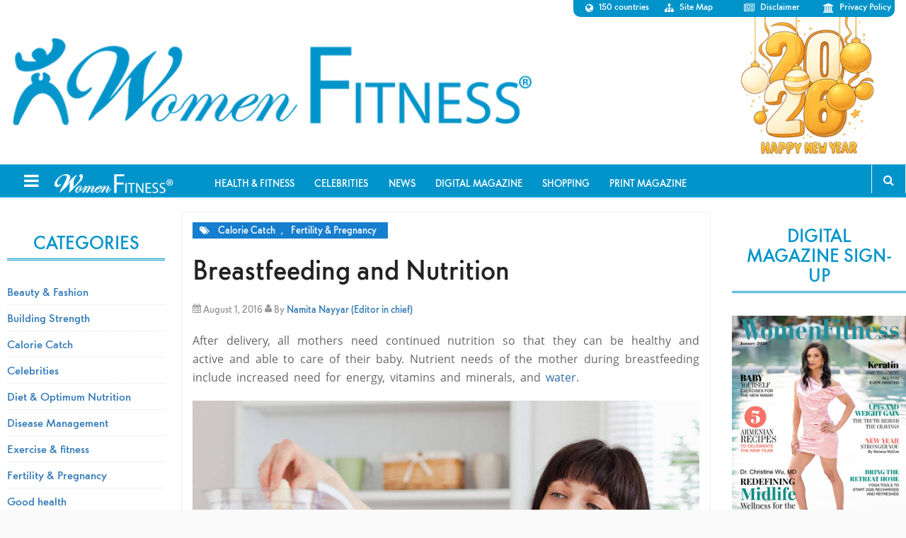

--- FILE ---
content_type: text/html; charset=utf-8
request_url: https://www.google.com/recaptcha/api2/aframe
body_size: 181
content:
<!DOCTYPE HTML><html><head><meta http-equiv="content-type" content="text/html; charset=UTF-8"></head><body><script nonce="TRdrcdDmFnlwafuEMbpg8w">/** Anti-fraud and anti-abuse applications only. See google.com/recaptcha */ try{var clients={'sodar':'https://pagead2.googlesyndication.com/pagead/sodar?'};window.addEventListener("message",function(a){try{if(a.source===window.parent){var b=JSON.parse(a.data);var c=clients[b['id']];if(c){var d=document.createElement('img');d.src=c+b['params']+'&rc='+(localStorage.getItem("rc::a")?sessionStorage.getItem("rc::b"):"");window.document.body.appendChild(d);sessionStorage.setItem("rc::e",parseInt(sessionStorage.getItem("rc::e")||0)+1);localStorage.setItem("rc::h",'1769031526695');}}}catch(b){}});window.parent.postMessage("_grecaptcha_ready", "*");}catch(b){}</script></body></html>